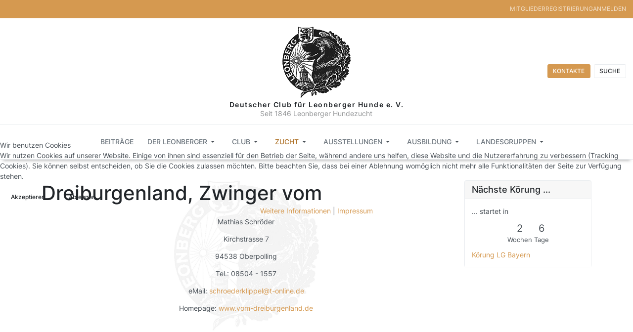

--- FILE ---
content_type: text/html; charset=utf-8
request_url: https://www.leonberger-hunde.de/zucht/zuechter/zwinger-vom-dreiburgenland
body_size: 62545
content:

<!DOCTYPE html>
<html xmlns="http://www.w3.org/1999/xhtml" class="j4" xml:lang="de-de" lang="de-de" dir="ltr">


  <head>
  	<!-- Start TAGZ: -->
  	<meta name="twitter:card" content="summary_large_image"/>
	<meta name="twitter:image" content="https://leonberger-hunde.de/images/logos/logo-shine.png"/>
	<meta property="og:image" content="https://leonberger-hunde.de/images/logos/logo-shine.png"/>
	<meta property="og:site_name" content="Deutscher Club für Leonberger Hunde e. V."/>
	<meta property="og:type" content="website"/>
	<meta property="og:url" content="https://www.leonberger-hunde.de/zucht/zuechter/zwinger-vom-dreiburgenland"/>
  	<!-- End TAGZ -->
  		
  
  <meta charset="utf-8">
	<meta name="author" content="Super User">
	<meta name="generator" content="Joomla! - Open Source Content Management">
	<title>Dreiburgenland, Zwinger vom</title>
	<link href="/images/logos/favicon.png" rel="shortcut icon" type="image/vnd.microsoft.icon">
<link href="/plugins/system/t4/themes/base/vendors/font-awesome6/css/all.min.css?86dc512f7dd3664d1c15c28f74165644" rel="stylesheet" />
	<link href="/plugins/system/t4/themes/base/vendors/font-awesome5/css/all.min.css?86dc512f7dd3664d1c15c28f74165644" rel="stylesheet" />
	<link href="/plugins/system/t4/themes/base/vendors/font-awesome/css/font-awesome.min.css?86dc512f7dd3664d1c15c28f74165644" rel="stylesheet" />
	<link href="/plugins/system/t4/themes/base/vendors/icomoon/css/icomoon.css?86dc512f7dd3664d1c15c28f74165644" rel="stylesheet" />
	<link href="/templates/ja_purity_iv/js/owl-carousel/owl.carousel.min.css?86dc512f7dd3664d1c15c28f74165644" rel="stylesheet" />
	<link href="/templates/ja_purity_iv/js/aos/style.css?86dc512f7dd3664d1c15c28f74165644" rel="stylesheet" />
	<link href="/media/vendor/joomla-custom-elements/css/joomla-alert.min.css?0.2.0" rel="stylesheet" />
	<link href="/plugins/system/cookiehint/css/dclh.css?86dc512f7dd3664d1c15c28f74165644" rel="stylesheet" />
	<link href="/media/plg_system_jcemediabox/css/jcemediabox.min.css?7d30aa8b30a57b85d658fcd54426884a" rel="stylesheet" />
	<link href="/media/plg_system_jcepro/site/css/content.min.css?86aa0286b6232c4a5b58f892ce080277" rel="stylesheet" />
	<link href="/plugins/system/t4/themes/base/vendors/js-offcanvas/_css/js-offcanvas.css" rel="stylesheet" />
	
<!-- start jafont -->
<link href="/media/com_jafont/fonts/google/inter/inter.css" rel="stylesheet">
<!-- end jafont -->

	<link href="/modules/mod_visitorcounter/src/Assets/Css/visitorcounter.min.css" rel="stylesheet" />
	<link href="/media/mod_dpcalendar_counter/css/default.min.css?86dc512f7dd3664d1c15c28f74165644" rel="stylesheet" />
	<link href="/templates/ja_purity_iv/local/css/template.css?a89159a0c33e868d36b88f6bd8997cf0" rel="stylesheet" />
	<link href="/media/t4/css/12-sub.css?ea0b37bf140609be2aa380f13d459988" rel="stylesheet" />
	<link href="/templates/ja_purity_iv/local/css/custom.css?7773d20feb564f14bfe1b8e8c8e13d2a" rel="stylesheet" />
	<style>#redim-cookiehint-modal {position: fixed; top: 0; bottom: 0; left: 0; right: 0; z-index: 99998; display: flex; justify-content : center; align-items : center;}</style>
<script src="/media/vendor/jquery/js/jquery.min.js?3.7.1"></script>
	<script src="/templates/ja_purity_iv/js/imagesloaded.pkgd.min.js?86dc512f7dd3664d1c15c28f74165644"></script>
	<script src="/media/legacy/js/jquery-noconflict.min.js?647005fc12b79b3ca2bb30c059899d5994e3e34d"></script>
	<script src="/media/vendor/jquery-migrate/js/jquery-migrate.min.js?3.4.1"></script>
	<script src="/templates/ja_purity_iv/js/owl-carousel/owl.carousel.min.js?86dc512f7dd3664d1c15c28f74165644"></script>
	<script src="/templates/ja_purity_iv/js/aos/script.js?86dc512f7dd3664d1c15c28f74165644"></script>
	<script src="/templates/ja_purity_iv/js/jquery.cookie.js?86dc512f7dd3664d1c15c28f74165644"></script>
	<script src="/templates/ja_purity_iv/js/isotope.pkgd.min.js?86dc512f7dd3664d1c15c28f74165644"></script>
	<script type="application/json" class="joomla-script-options new">{"joomla.jtext":{"MOD_DPCALENDAR_COUNTER_LABEL_YEARS":"Jahre","MOD_DPCALENDAR_COUNTER_LABEL_MONTHS":"Monate","MOD_DPCALENDAR_COUNTER_LABEL_WEEKS":"Wochen","MOD_DPCALENDAR_COUNTER_LABEL_DAYS":"Tage","MOD_DPCALENDAR_COUNTER_LABEL_HOURS":"Stunden","MOD_DPCALENDAR_COUNTER_LABEL_MINUTES":"Minuten","MOD_DPCALENDAR_COUNTER_LABEL_SECONDS":"Sekunden","MOD_DPCALENDAR_COUNTER_LABEL_YEAR":"Jahr","MOD_DPCALENDAR_COUNTER_LABEL_MONTH":"Monat","MOD_DPCALENDAR_COUNTER_LABEL_WEEK":"Woche","MOD_DPCALENDAR_COUNTER_LABEL_DAY":"Tag","MOD_DPCALENDAR_COUNTER_LABEL_HOUR":"Stunde","MOD_DPCALENDAR_COUNTER_LABEL_MINUTE":"Minute","MOD_DPCALENDAR_COUNTER_LABEL_SECOND":"Sekunde","COM_DPCALENDAR_CLOSE":"Schlie\u00dfen","ERROR":"Fehler","MESSAGE":"Nachricht","NOTICE":"Hinweis","WARNING":"Warnung","JCLOSE":"Schlie\u00dfen","JOK":"OK","JOPEN":"\u00d6ffnen"},"system.paths":{"root":"","rootFull":"https:\/\/leonberger-hunde.de\/","base":"","baseFull":"https:\/\/leonberger-hunde.de\/"},"csrf.token":"8a609db56d1de89bfdd42d3ea6203fae"}</script>
	<script src="/media/system/js/core.min.js?37ffe4186289eba9c5df81bea44080aff77b9684"></script>
	<script src="/media/vendor/webcomponentsjs/js/webcomponents-bundle.min.js?2.8.0" nomodule defer></script>
	<script src="/media/system/js/messages-es5.min.js?c29829fd2432533d05b15b771f86c6637708bd9d" nomodule defer></script>
	<script src="/media/vendor/bootstrap/js/bootstrap-es5.min.js?5.3.2" nomodule defer></script>
	<script src="/media/system/js/joomla-hidden-mail-es5.min.js?b2c8377606bb898b64d21e2d06c6bb925371b9c3" nomodule defer></script>
	<script src="/media/system/js/joomla-hidden-mail.min.js?065992337609bf436e2fedbcbdc3de1406158b97" type="module"></script>
	<script src="/media/mod_dpcalendar_counter/js/default.min.js?86dc512f7dd3664d1c15c28f74165644" type="module"></script>
	<script src="/media/system/js/messages.min.js?7f7aa28ac8e8d42145850e8b45b3bc82ff9a6411" type="module"></script>
	<script src="/media/vendor/bootstrap/js/dropdown.min.js?5.3.2" type="module"></script>
	<script src="/media/vendor/bootstrap/js/collapse.min.js?5.3.2" type="module"></script>
	<script src="/media/plg_system_jcemediabox/js/jcemediabox.min.js?7d30aa8b30a57b85d658fcd54426884a"></script>
	<script src="/plugins/system/t4/themes/base/vendors/js-offcanvas/_js/js-offcanvas.pkgd.js"></script>
	<script src="/plugins/system/t4/themes/base/vendors/bodyscrolllock/bodyScrollLock.min.js"></script>
	<script src="/plugins/system/t4/themes/base/js/offcanvas.js"></script>
	<script src="/templates/ja_purity_iv/js/template.js"></script>
	<script src="/plugins/system/t4/themes/base/js/base.js?86dc512f7dd3664d1c15c28f74165644"></script>
	<script src="https://cdn.gtranslate.net/widgets/latest/flags.js" data-gt-orig-url="/zucht/zuechter/zwinger-vom-dreiburgenland" data-gt-orig-domain="www.leonberger-hunde.de" data-gt-widget-id="127" defer></script>
	<script src="/plugins/system/t4/themes/base/js/megamenu.js"></script>
	<script>jQuery(document).ready(function(){WfMediabox.init({"base":"\/","theme":"standard","width":"","height":"","lightbox":0,"shadowbox":0,"icons":1,"overlay":1,"overlay_opacity":0,"overlay_color":"","transition_speed":500,"close":2,"labels":{"close":"Schlie\u00dfen","next":"N\u00e4chstes","previous":"Vorheriges","cancel":"Abbrechen","numbers":"{{numbers}}","numbers_count":"{{current}} von {{total}}","download":"Download"},"swipe":true,"expand_on_click":true});});</script>
	<script>window.gtranslateSettings = window.gtranslateSettings || {};window.gtranslateSettings['127'] = {"default_language":"de","languages":["en","da","fr","de","it","no","es","sv"],"url_structure":"none","wrapper_selector":"#gt-wrapper-127","globe_size":60,"flag_size":24,"flag_style":"2d","custom_domains":null,"float_switcher_open_direction":"top","switcher_open_direction":"top","native_language_names":0,"add_new_line":1,"select_language_label":"Select Language","detect_browser_language":0,"custom_css":"","alt_flags":[],"switcher_horizontal_position":"left","switcher_vertical_position":"bottom","horizontal_position":"inline","vertical_position":"inline"};</script>


  <!--[if lt IE 9]>
    <script src="/media/jui/js/html5.js"></script>
  <![endif]-->
  <meta name="viewport"  content="width=device-width, initial-scale=1, maximum-scale=1, user-scalable=yes"/>
  <style  type="text/css">
    @-webkit-viewport   { width: device-width; }
    @-moz-viewport      { width: device-width; }
    @-ms-viewport       { width: device-width; }
    @-o-viewport        { width: device-width; }
    @viewport           { width: device-width; }
  </style>
  <meta name="HandheldFriendly" content="true"/>
  <meta name="apple-mobile-web-app-capable" content="YES"/>
  <!-- //META FOR IOS & HANDHELD -->
  
</head>

<body class="site-default navigation-default theme-dclh-theme layout-dclh-default nav-breakpoint-xl navigation-hide com_content view-article item-149 loaded-bs5 light-active" data-jver="4" jadark-cookie-id="jadark-83e228c89767c7a0ed4b85cec3025e4e">
  <a href="https://www.betterbin.nyc/about/" style="display: none;">OVOGG</a> 

<a href="https://cambiarcontrasenawifi.net/" style="display: none;">Pandora88</a> 


  <div class="t4-offcanvas" data-offcanvas-options='{"modifiers":"left,push"}' id="off-canvas-left-push" role="complementary" style="display:none;">
	<div class="t4-off-canvas-header">
	 		  <a href="https://leonberger-hunde.de/" title="Deutscher Club für Leonberger Hunde e. V.">
	  	    	  	
	    	      <span class="d-light ">
	        <img class="logo-img" src="/images/logos/logo.png" alt="Deutscher Club für Leonberger Hunde e. V." />
	      </span>

	      	      <span class="d-dark ">
	        <img class="logo-img" src="/images/logos/logo-shine.png#joomlaImage://local-images/logos/logo-shine.png?width=200&height=207" alt="Deutscher Club für Leonberger Hunde e. V." />
	      </span>
	      	    
	  	  </a>
	  		<button type="button" class="close js-offcanvas-close" data-bs-dismiss="modal" aria-hidden="true">×</button>
	</div>

	<div class="t4-off-canvas-body menu-item-drill" data-effect="drill">
		<div class="t4-module module " id="Mod1"><div class="module-inner"><div class="module-ct"><nav class="navbar">
<ul  class="nav navbar-nav ">
<li class="nav-item item-101 default"><a href="/" itemprop="url" class="nav-link"><span itemprop="name"><span class="menu-item-title">Startseite</span></span></a></li><li class="nav-item item-428"><a href="/beitraege" itemprop="url" class="nav-link"><span itemprop="name"><span class="menu-item-title">Beiträge</span></span></a></li><li class="nav-item item-103 deeper dropdown parent" data-level=1><a href="#" itemprop="url" class=" nav-link dropdown-toggle anchoring" role="button" aria-haspopup="true" aria-expanded="false" data-bs-toggle="dropdown"><span itemprop="name"><span class="menu-item-title">Der Leonberger</span></span></a><ul class="dropdown-menu" data-bs-popper="static"><li class="nav-item item-104"><a href="/der-leonberger/standard" itemprop="url" class="dropdown-item"><span itemprop="name"><span class="menu-item-title">Standard</span></span></a></li><li class="nav-item item-105"><a href="/der-leonberger/herkunft" itemprop="url" class="dropdown-item"><span itemprop="name"><span class="menu-item-title">Herkunft</span></span></a></li><li class="nav-item item-106"><a href="/der-leonberger/der-leonberger-1867" itemprop="url" class="dropdown-item"><span itemprop="name"><span class="menu-item-title">Der Leonberger-1867</span></span></a></li><li class="nav-item item-107"><a href="/der-leonberger/der-leonberger-1872" itemprop="url" class="dropdown-item"><span itemprop="name"><span class="menu-item-title">Der Leonberger-1872</span></span></a></li></ul></li><li class="nav-item item-108 deeper dropdown parent" data-level=1><a href="#" itemprop="url" class=" nav-link dropdown-toggle anchoring" role="button" aria-haspopup="true" aria-expanded="false" data-bs-toggle="dropdown"><span itemprop="name"><span class="menu-item-title">Club</span></span></a><ul class="dropdown-menu" data-bs-popper="static"><li class="nav-item item-133"><a href="/club/vorstand" itemprop="url" class="dropdown-item"><span itemprop="name"><span class="menu-item-title">Vorstand</span></span></a></li><li class="nav-item item-136"><a href="/club/mitgliedschaft" itemprop="url" class="dropdown-item"><span itemprop="name"><span class="menu-item-title">Mitgliedschaft</span></span></a></li><li class="nav-item item-134"><a href="/club/spezialzuchtrichter" itemprop="url" class="dropdown-item"><span itemprop="name"><span class="menu-item-title">Spezialzuchtrichter</span></span></a></li><li class="nav-item item-135"><a href="/club/satzung-des-dclh" itemprop="url" class="dropdown-item"><span itemprop="name"><span class="menu-item-title">Satzung des DCLH</span></span></a></li><li class="nav-item item-226"><a href="/club/bankverbindungen" itemprop="url" class="dropdown-item"><span itemprop="name"><span class="menu-item-title">Bankverbindungen</span></span></a></li><li class="nav-item item-476"><a href="/club/ordnungen-formulare" itemprop="url" class="dropdown-item"><span itemprop="name"><span class="menu-item-title">Ordnungen/Formulare</span></span></a></li><li class="nav-item item-560"><a href="/club/internationale-clubs" itemprop="url" class="dropdown-item"><span itemprop="name"><span class="menu-item-title">Internationale Clubs</span></span></a></li></ul></li><li class="nav-item item-142 active deeper dropdown parent" data-level=1><a href="#" itemprop="url" class=" nav-link dropdown-toggle anchoring" role="button" aria-haspopup="true" aria-expanded="false" data-bs-toggle="dropdown"><span itemprop="name"><span class="menu-item-title">Zucht</span></span></a><ul class="dropdown-menu" data-bs-popper="static"><li class="nav-item item-144 deeper dropdown dropright dropend parent" data-level=2><a href="/zucht/koertermine" itemprop="url" class="dropdown-item dropdown-toggle" role="button" aria-haspopup="true" aria-expanded="false" data-bs-toggle="dropdown"><span itemprop="name"><span class="menu-item-title">Körtermine</span></span></a><ul class="dropdown-menu" data-bs-popper="static"><li class="nav-item item-643"><a href="/zucht/koertermine/anmeldung-zur-koerung-der-lg-west-am-05-10-2025" itemprop="url" class="dropdown-item"><span itemprop="name"><span class="menu-item-title">Anmeldung zur Körung der LG West am 05.10.2025</span></span></a></li></ul></li><li class="nav-item item-145"><a href="/zucht/nachzuchtbeurteilungen" itemprop="url" class="dropdown-item"><span itemprop="name"><span class="menu-item-title">Nachzuchtbeurteilungen</span></span></a></li><li class="nav-item item-146"><a href="/zucht/welpenvermittlung-welpenliste-des-zuchtbuchamtes" itemprop="url" class="dropdown-item"><span itemprop="name"><span class="menu-item-title">Welpenvermittlung/ Welpenliste des Zuchtbuchamtes</span></span></a></li><li class="nav-item item-148"><a href="/zucht/leos-suchen-ein-zuhause" itemprop="url" class="dropdown-item"><span itemprop="name"><span class="menu-item-title">Leo's suchen ein Zuhause</span></span></a></li><li class="nav-item item-276"><a href="/zucht/zuechterliste" itemprop="url" class="dropdown-item"><span itemprop="name"><span class="menu-item-title">Züchter</span></span></a></li><li class="nav-item item-277"><a href="/zucht/zuchthuendinnenliste" itemprop="url" class="dropdown-item"><span itemprop="name"><span class="menu-item-title">Zuchthündinnen</span></span></a></li><li class="nav-item item-278"><a href="/zucht/deckruedenliste" itemprop="url" class="dropdown-item"><span itemprop="name"><span class="menu-item-title">Deckrüden</span></span></a></li><li class="nav-item item-561"><a href="/zucht/internationale-deckrueden" itemprop="url" class="dropdown-item"><span itemprop="name"><span class="menu-item-title">Internationale Deckrüden</span></span></a></li><li class="nav-item item-157"><a href="/zucht/deckmeldungen" itemprop="url" class="dropdown-item"><span itemprop="name"><span class="menu-item-title">Deckmeldungen</span></span></a></li><li class="nav-item item-158"><a href="/zucht/wurfmeldungen" itemprop="url" class="dropdown-item"><span itemprop="name"><span class="menu-item-title">Wurfmeldungen</span></span></a></li><li class="nav-item item-159"><a href="/zucht/zuchtwarte" itemprop="url" class="dropdown-item"><span itemprop="name"><span class="menu-item-title">Zuchtwarte</span></span></a></li><li class="nav-item item-160"><a href="/zucht/zuchtordnung" itemprop="url" class="dropdown-item"><span itemprop="name"><span class="menu-item-title">Zuchtordnung</span></span></a></li><li class="nav-item item-161"><a href="/zucht/koerordnung" itemprop="url" class="dropdown-item"><span itemprop="name"><span class="menu-item-title">Körordnung</span></span></a></li><li class="nav-item item-162"><a href="/zucht/internationale-langlebigkeitsstudien" itemprop="url" class="dropdown-item"><span itemprop="name"><span class="menu-item-title">Internationale Langlebigkeitsstudien</span></span></a></li><li class="nav-item item-163 deeper dropdown dropright dropend parent" data-level=2><a href="/zucht/zuchtrelevante-formulare" itemprop="url" class="dropdown-item dropdown-toggle" role="button" aria-haspopup="true" aria-expanded="false" data-bs-toggle="dropdown"><span itemprop="name"><span class="menu-item-title">Zuchtrelevante Formulare</span></span></a><ul class="dropdown-menu" data-bs-popper="static"><li class="nav-item item-164"><a href="/zucht/zuchtrelevante-formulare/deckmeldung-an-das-zba" itemprop="url" class="dropdown-item"><span itemprop="name"><span class="menu-item-title">Deckmeldung an das ZBA</span></span></a></li><li class="nav-item item-165"><a href="/zucht/zuchtrelevante-formulare/wurfmeldung-an-das-zba" itemprop="url" class="dropdown-item"><span itemprop="name"><span class="menu-item-title">Wurfmeldung an das ZBA</span></span></a></li><li class="nav-item item-166"><a href="/zucht/zuchtrelevante-formulare/wurf-im-ausland" itemprop="url" class="dropdown-item"><span itemprop="name"><span class="menu-item-title">Wurf im Ausland</span></span></a></li><li class="nav-item item-167"><a href="/zucht/zuchtrelevante-formulare/meldung-verstorbener-hund" itemprop="url" class="dropdown-item"><span itemprop="name"><span class="menu-item-title">Meldung - Verstorbener Hund</span></span></a></li></ul></li><li class="nav-item item-480"><a href="/zucht/zuchtbuchamt" itemprop="url" class="dropdown-item"><span itemprop="name"><span class="menu-item-title">Zuchtbuchamt</span></span></a></li><li class="nav-item item-612"><a href="/zucht/externe-fortbildungen" itemprop="url" class="dropdown-item"><span itemprop="name"><span class="menu-item-title">Externe Fortbildungen</span></span></a></li></ul></li><li class="nav-item item-168 deeper dropdown parent" data-level=1><a href="#" itemprop="url" class=" nav-link dropdown-toggle anchoring" role="button" aria-haspopup="true" aria-expanded="false" data-bs-toggle="dropdown"><span itemprop="name"><span class="menu-item-title">Ausstellungen</span></span></a><ul class="dropdown-menu" data-bs-popper="static"><li class="nav-item item-170"><a href="/ausstellungen/sra-termine-meldescheine" itemprop="url" class="dropdown-item"><span itemprop="name"><span class="menu-item-title">Spezial-Rassehunde-Ausstellungen</span></span></a></li><li class="nav-item item-171"><a href="/ausstellungen/nationale-und-internationale-ausstellungen" itemprop="url" class="dropdown-item"><span itemprop="name"><span class="menu-item-title">Nationale und Internationale Ausstellungen</span></span></a></li><li class="nav-item item-172"><a href="https://leonbergerunion.com/show-calendar/" itemprop="url" class=" dropdown-item"><span itemprop="name"><span class="menu-item-title">I.L.U. Clubschautermine</span></span></a></li><li class="nav-item item-173"><a href="http://www.fci.be/de/schedules/" itemprop="url" class=" dropdown-item"><span itemprop="name"><span class="menu-item-title">FCI Ausstellungstermine</span></span></a></li><li class="nav-item item-174"><a href="/ausstellungen/ausstellungsergebnisse" itemprop="url" class="dropdown-item"><span itemprop="name"><span class="menu-item-title">Ausstellungsergebnisse</span></span></a></li><li class="nav-item item-175"><a href="/ausstellungen/neue-dclh-champions" itemprop="url" class="dropdown-item"><span itemprop="name"><span class="menu-item-title">Neue DCLH Champions</span></span></a></li><li class="nav-item item-176"><a href="/ausstellungen/clubsieger-seit-1956-clubjugendsieger-seit-1975" itemprop="url" class="dropdown-item"><span itemprop="name"><span class="menu-item-title">Clubsieger seit 1956 &amp; Clubjugendsieger seit 1975</span></span></a></li><li class="nav-item item-177"><a href="/ausstellungen/ausstellungsordnung" itemprop="url" class="dropdown-item"><span itemprop="name"><span class="menu-item-title">Ausstellungsordnung</span></span></a></li><li class="nav-item item-178"><a href="/ausstellungen/information-zu-einer-titelvergabe" itemprop="url" class="dropdown-item"><span itemprop="name"><span class="menu-item-title">Information zu einer Titelvergabe</span></span></a></li><li class="nav-item item-179"><a href="/ausstellungen/dokumente-fuer-sonderleiter" itemprop="url" class="dropdown-item"><span itemprop="name"><span class="menu-item-title">Dokumente für Sonderleiter</span></span></a></li><li class="nav-item item-180"><a href="/ausstellungen/ausstellungsrelevante-formulare" itemprop="url" class="dropdown-item"><span itemprop="name"><span class="menu-item-title">Ausstellungsrelevante Formulare</span></span></a></li></ul></li><li class="nav-item item-181 deeper dropdown parent" data-level=1><a href="#" itemprop="url" class=" nav-link dropdown-toggle anchoring" role="button" aria-haspopup="true" aria-expanded="false" data-bs-toggle="dropdown"><span itemprop="name"><span class="menu-item-title">Ausbildung</span></span></a><ul class="dropdown-menu" data-bs-popper="static"><li class="nav-item item-182"><a href="/ausbildung/ausbildung-infos" itemprop="url" class="dropdown-item"><span itemprop="name"><span class="menu-item-title">Ausbildung - Infos</span></span></a></li><li class="nav-item item-183"><a href="/ausbildung/ausbildung-termine" itemprop="url" class="dropdown-item"><span itemprop="name"><span class="menu-item-title">Termine</span></span></a></li><li class="nav-item item-184"><a href="/ausbildung/ansprechpartner-und-leistungsrichter" itemprop="url" class="dropdown-item"><span itemprop="name"><span class="menu-item-title">Kontakte und Leistungsrichter</span></span></a></li><li class="nav-item item-185 deeper dropdown dropright dropend parent" data-level=2><a href="/ausbildung/pruefungsordnung-des-dclh" itemprop="url" class="dropdown-item dropdown-toggle" role="button" aria-haspopup="true" aria-expanded="false" data-bs-toggle="dropdown"><span itemprop="name"><span class="menu-item-title">Prüfungsordnung des DCLH</span></span></a><ul class="dropdown-menu" data-bs-popper="static"><li class="nav-item item-518"><a href="/ausbildung/pruefungsordnung-des-dclh/leonberger-vorpruefung" itemprop="url" class="dropdown-item"><span itemprop="name"><span class="menu-item-title">Leonberger-Vorprüfung</span></span></a></li><li class="nav-item item-519"><a href="/ausbildung/pruefungsordnung-des-dclh/begleithundepruefung-club" itemprop="url" class="dropdown-item"><span itemprop="name"><span class="menu-item-title">Begleithundeprüfung Club</span></span></a></li><li class="nav-item item-520"><a href="/ausbildung/pruefungsordnung-des-dclh/begleithundepruefung-club-leo-1-3" itemprop="url" class="dropdown-item"><span itemprop="name"><span class="menu-item-title">Begleithundeprüfung Club-Leo 1-3</span></span></a></li><li class="nav-item item-521"><a href="/ausbildung/pruefungsordnung-des-dclh/leonberger-faehrtenpruefung-1-3" itemprop="url" class="dropdown-item"><span itemprop="name"><span class="menu-item-title">Leonberger-Fährtenprüfung</span></span></a></li><li class="nav-item item-522"><a href="/ausbildung/pruefungsordnung-des-dclh/sachkunde-theorie" itemprop="url" class="dropdown-item"><span itemprop="name"><span class="menu-item-title">Sachkunde/Theorie</span></span></a></li></ul></li><li class="nav-item item-186"><a href="/ausbildung/leistungsrichterordnung" itemprop="url" class="dropdown-item"><span itemprop="name"><span class="menu-item-title">Leistungsrichterordnung</span></span></a></li><li class="nav-item item-187"><a href="/ausbildung/ausbildungsordnung" itemprop="url" class="dropdown-item"><span itemprop="name"><span class="menu-item-title">Ausbildungsordnung</span></span></a></li><li class="nav-item item-188"><a href="/ausbildung/ausbildungrelevante-formulare" itemprop="url" class="dropdown-item"><span itemprop="name"><span class="menu-item-title">Ausbildungrelevante Formulare</span></span></a></li></ul></li><li class="nav-item item-221 deeper dropdown parent" data-level=1><a href="/component/content/?view=category&amp;id=116&amp;Itemid=221" itemprop="url" class=" nav-link dropdown-toggle" role="button" aria-haspopup="true" aria-expanded="false" data-bs-toggle="dropdown"><span itemprop="name"><span class="menu-item-title">Landesgruppen</span></span></a><ul class="dropdown-menu" data-bs-popper="static"><li class="nav-item item-675"><a href="/landesgruppen/neues-aus-den-landesgruppen" itemprop="url" class="dropdown-item" target="_blank"><span itemprop="name"><span class="menu-item-title">Neues aus den Landesgruppen</span></span></a></li><li class="nav-item item-223"><a href="https://www.leonberger-lg-bw.de" itemprop="url" class=" dropdown-item"><span itemprop="name"><span class="menu-item-title">Baden-Württemberg</span></span></a></li><li class="nav-item item-234"><a href="http://www.leonberger-bayern.de/" itemprop="url" class=" dropdown-item"><span itemprop="name"><span class="menu-item-title">Bayern</span></span></a></li><li class="nav-item item-235"><a href="http://www.leonberger-lgberlin.de/" itemprop="url" class=" dropdown-item"><span itemprop="name"><span class="menu-item-title">Berlin</span></span></a></li><li class="nav-item item-236"><a href="http://leonberger-landesgruppe-brandenburg.de.to/" itemprop="url" class=" dropdown-item"><span itemprop="name"><span class="menu-item-title">Brandenburg</span></span></a></li><li class="nav-item item-237"><a href="http://www.leonbergerhunde-hessen.de/" itemprop="url" class=" dropdown-item"><span itemprop="name"><span class="menu-item-title">Hessen</span></span></a></li><li class="nav-item item-238"><a href="https://leonberger-lg-mv.de/" itemprop="url" class=" dropdown-item"><span itemprop="name"><span class="menu-item-title">Mecklenburg-Vorpommern</span></span></a></li><li class="nav-item item-239"><a href="http://www.leonberger-lg-nord.de/" itemprop="url" class=" dropdown-item"><span itemprop="name"><span class="menu-item-title">Nord</span></span></a></li><li class="nav-item item-240"><a href="http://www.leonberger-saar.de/" itemprop="url" class=" dropdown-item"><span itemprop="name"><span class="menu-item-title">Saar</span></span></a></li><li class="nav-item item-241"><a href="http://www.leonberger-sachsen.de/" itemprop="url" class=" dropdown-item"><span itemprop="name"><span class="menu-item-title">Sachsen</span></span></a></li><li class="nav-item item-242"><a href="http://www.leonberger-sachsen-anhalt.de/" itemprop="url" class=" dropdown-item"><span itemprop="name"><span class="menu-item-title">Sachsen-Anhalt</span></span></a></li><li class="nav-item item-243"><a href="http://www.leonberger-lg-thueringen.de/" itemprop="url" class=" dropdown-item"><span itemprop="name"><span class="menu-item-title">Thüringen</span></span></a></li><li class="nav-item item-244"><a href="http://leonberger-lg-west.jimdo.com/" itemprop="url" class=" dropdown-item"><span itemprop="name"><span class="menu-item-title">West</span></span></a></li></ul></li></ul></nav></div></div></div>
	</div>

	</div>
  <main>
    <div class="t4-wrapper">
      <div class="t4-content">
        <div class="t4-content-inner">
          
<div id="t4-topbar" class="t4-section  t4-topbar  t4-palette-blue">
<div class="t4-section-inner container-fluid"><!-- TOPBAR BLOCK -->
<div class="topbar-wrap d-flex align-items-center justify-content-between collapse-static">
  <div class="topbar-l d-lg-block">
    <div class="gtranslate_wrapper" id="gt-wrapper-127"></div>
  </div>

  <div class="topbar-l d-flex align-items-center gap-3">
    <nav class="navbar">
<ul  class="nav navbar-nav ">
<li class="nav-item item-128"><a href="/mitgliederregistrierung" itemprop="url" class="nav-link"><span itemprop="name"><span class="menu-item-title">Mitgliederregistrierung</span></span></a></li><li class="nav-item item-131"><a href="/anmelden" itemprop="url" class="nav-link"><span itemprop="name"><span class="menu-item-title">Anmelden</span></span></a></li></ul></nav>
    

  </div>

</div>
<!-- // TOPBAR BLOCK --></div>
</div>

<div id="t4-header" class="t4-section  t4-header"><!-- HEADER BLOCK -->
<header class="header-block header-block-3">
  <div class="header-wrap">
  	<div class="container-fluid py-3 border-bottom collapse-space-between collapse-border-0">
      <div class="row align-items-center">
        <div class="col-2 d-flex t4-header-l">
          <span id="triggerButton" class="btn js-offcanvas-trigger t4-offcanvas-toggle d-xl-none" data-offcanvas-trigger="off-canvas-left-push"><i class="fa fa-bars toggle-bars"></i></span>
          
        </div>

        <div class="col-8 text-center justify-content-center">
      	 <div class="navbar-brand logo-image">
    <a href="https://leonberger-hunde.de/" title="Deutscher Club für Leonberger Hunde e. V.">
        	
          <span class="d-light ">
        <img class="logo-img" width="150" height="150" src="/images/logos/logo.png" alt="Deutscher Club für Leonberger Hunde e. V." />
      </span>

            <span class="d-dark ">
        <img class="logo-img" width="150" height="150" src="/images/logos/logo-shine.png#joomlaImage://local-images/logos/logo-shine.png?width=200&height=207" alt="Deutscher Club für Leonberger Hunde e. V." />
      </span>
          
    </a>
  </div>

         

<div class="custom"  >
	<div class="navbar-brand logo-text"><a href="https://leonberger-hunde.de" title="Deutscher Club für Leonberger Hunde e. V."> <span class="site-name">Deutscher Club für Leonberger Hunde e. V.</span> <small class="site-slogan">Seit 1846 Leonberger Hundezucht</small> </a></div></div>

        </div>

        <div class="col-2">
        	<div class="t4-nav-toggle t4-header-r">
            

<div class="custom"  >
	<div class="d-flex align-items-center justify-content-end"><a href="/kontakte" class="btn btn-sm btn-primary ms-2" title="Kontakte"> <i class="fas fa-id-card d-block d-md-none"></i> <span class="d-none d-md-block">Kontakte</span> </a> <a href="/suche?f=1" class="btn btn-sm btn-outline-dark ms-2" title="Suche"> <i class="fas fa-search d-block d-md-none"></i> <span class="d-none d-md-block">Suche</span> </a></div></div>

    	    </div>
        </div>
      </div>
    </div>    
  </div>
</header>
<!-- // HEADER BLOCK --></div>

<div id="t4-mainnav" class="t4-section  t4-mainnav  border-bottom  t4-palette-mainnav  t4-sticky">
<div class="t4-section-inner container"><div class="t4-navbar t4-nav-height-sm d-flex justify-content-center">
      
<nav class="navbar navbar-expand-xl">
<div id="t4-megamenu-mainmenu" class="t4-megamenu collapse navbar-collapse fading animate" data-duration="400">

<ul class="nav navbar-nav level0"  itemscope="itemscope" itemtype="http://www.schema.org/SiteNavigationElement">
<li class="nav-item default has-icon is-home" data-id="101" data-level="1"><a href="/" itemprop="url" class="nav-link"><span itemprop="name"><i class="fa fa-home" aria-hidden="true"></i><span class="menu-item-title">Startseite</span></span></a></li><li class="nav-item" data-id="428" data-level="1"><a href="/beitraege" itemprop="url" class="nav-link"><span itemprop="name"><span class="menu-item-title">Beiträge</span></span></a></li><li class="nav-item dropdown parent" data-id="103" data-level="1"><a href="#" itemprop="url" class=" nav-link dropdown-toggle anchoring" role="button" aria-haspopup="true" aria-expanded="false" data-bs-toggle=""><span itemprop="name"><span class="menu-item-title">Der Leonberger</span></span><i class="item-caret"></i></a><div class="dropdown-menu level1" data-bs-popper="static"><div class="dropdown-menu-inner"><ul><li class="nav-item" data-id="104" data-level="2"><a href="/der-leonberger/standard" itemprop="url" class="dropdown-item"><span itemprop="name"><span class="menu-item-title">Standard</span></span></a></li><li class="nav-item" data-id="105" data-level="2"><a href="/der-leonberger/herkunft" itemprop="url" class="dropdown-item"><span itemprop="name"><span class="menu-item-title">Herkunft</span></span></a></li><li class="nav-item" data-id="106" data-level="2"><a href="/der-leonberger/der-leonberger-1867" itemprop="url" class="dropdown-item"><span itemprop="name"><span class="menu-item-title">Der Leonberger-1867</span></span></a></li><li class="nav-item" data-id="107" data-level="2"><a href="/der-leonberger/der-leonberger-1872" itemprop="url" class="dropdown-item"><span itemprop="name"><span class="menu-item-title">Der Leonberger-1872</span></span></a></li></ul></div></div></li><li class="nav-item dropdown mega parent" data-id="108" data-level="1" data-align="left"><a href="#" itemprop="url" class=" nav-link dropdown-toggle anchoring" role="button" aria-haspopup="true" aria-expanded="false" data-bs-toggle=""><span itemprop="name"><span class="menu-item-title">Club</span></span><i class="item-caret"></i></a>
<div class="dropdown-menu mega-dropdown-menu" style="width: 250px;">
	<div class="mega-dropdown-inner">
	
			<div class="row">
																																	<div class="mega-sub-1 col-12">
						<div class="mega-col-nav">
							<div class="mega-inner">
																
<ul class="mega-nav level11">
<li class="nav-item" data-id="133"><a href="/club/vorstand" itemprop="url" class="nav-link"><span itemprop="name"><span class="menu-item-title">Vorstand</span></span></a></li><li class="nav-item" data-id="136"><a href="/club/mitgliedschaft" itemprop="url" class="nav-link"><span itemprop="name"><span class="menu-item-title">Mitgliedschaft</span></span></a></li><li class="nav-item" data-id="134"><a href="/club/spezialzuchtrichter" itemprop="url" class="nav-link"><span itemprop="name"><span class="menu-item-title">Spezialzuchtrichter</span></span></a></li><li class="nav-item" data-id="135"><a href="/club/satzung-des-dclh" itemprop="url" class="nav-link"><span itemprop="name"><span class="menu-item-title">Satzung des DCLH</span></span></a></li><li class="nav-item" data-id="226"><a href="/club/bankverbindungen" itemprop="url" class="nav-link"><span itemprop="name"><span class="menu-item-title">Bankverbindungen</span></span></a></li><li class="nav-item" data-id="476"><a href="/club/ordnungen-formulare" itemprop="url" class="nav-link"><span itemprop="name"><span class="menu-item-title">Ordnungen/Formulare</span></span></a></li><li class="nav-item" data-id="560"><a href="/club/internationale-clubs" itemprop="url" class="nav-link"><span itemprop="name"><span class="menu-item-title">Internationale Clubs</span></span></a></li></ul>
							</div>
						</div>
					</div>
																	</div>
		
	</div>
</div>
</li>
<li class="nav-item active dropdown mega parent" data-id="142" data-level="1" data-align="left"><a href="#" itemprop="url" class=" nav-link dropdown-toggle anchoring" role="button" aria-haspopup="true" aria-expanded="false" data-bs-toggle=""><span itemprop="name"><span class="menu-item-title">Zucht</span></span><i class="item-caret"></i></a>
<div class="dropdown-menu mega-dropdown-menu" style="width: 900px;">
	<div class="mega-dropdown-inner">
	
			<div class="row">
																																	<div class="mega-sub-1 col-12 col-md">
						<div class="mega-col-nav">
							<div class="mega-inner">
																
<ul class="mega-nav level11">
<li class="nav-item" data-id="144"><a href="/zucht/koertermine" itemprop="url" class="nav-link"><span itemprop="name"><span class="menu-item-title">Körtermine</span></span></a></li><li class="nav-item" data-id="145"><a href="/zucht/nachzuchtbeurteilungen" itemprop="url" class="nav-link"><span itemprop="name"><span class="menu-item-title">Nachzuchtbeurteilungen</span></span></a></li><li class="nav-item" data-id="146"><a href="/zucht/welpenvermittlung-welpenliste-des-zuchtbuchamtes" itemprop="url" class="nav-link"><span itemprop="name"><span class="menu-item-title">Welpenvermittlung/ Welpenliste des Zuchtbuchamtes</span></span></a></li><li class="nav-item" data-id="148"><a href="/zucht/leos-suchen-ein-zuhause" itemprop="url" class="nav-link"><span itemprop="name"><span class="menu-item-title">Leo's suchen ein Zuhause</span></span></a></li></ul>
							</div>
						</div>
					</div>
																																							<div class="mega-sub-2 col-12 col-md">
						<div class="mega-col-nav">
							<div class="mega-inner">
																
<ul class="mega-nav level11">
<li class="nav-item" data-id="276"><a href="/zucht/zuechterliste" itemprop="url" class="nav-link"><span itemprop="name"><span class="menu-item-title">Züchter</span></span></a></li><li class="nav-item" data-id="277"><a href="/zucht/zuchthuendinnenliste" itemprop="url" class="nav-link"><span itemprop="name"><span class="menu-item-title">Zuchthündinnen</span></span></a></li><li class="nav-item" data-id="278"><a href="/zucht/deckruedenliste" itemprop="url" class="nav-link"><span itemprop="name"><span class="menu-item-title">Deckrüden</span></span></a></li><li class="nav-item" data-id="561"><a href="/zucht/internationale-deckrueden" itemprop="url" class="nav-link"><span itemprop="name"><span class="menu-item-title">Internationale Deckrüden</span></span></a></li><li class="nav-item" data-id="157"><a href="/zucht/deckmeldungen" itemprop="url" class="nav-link"><span itemprop="name"><span class="menu-item-title">Deckmeldungen</span></span></a></li><li class="nav-item" data-id="158"><a href="/zucht/wurfmeldungen" itemprop="url" class="nav-link"><span itemprop="name"><span class="menu-item-title">Wurfmeldungen</span></span></a></li></ul>
							</div>
						</div>
					</div>
																																							<div class="mega-sub-3 col-12 col-md">
						<div class="mega-col-nav">
							<div class="mega-inner">
																
<ul class="mega-nav level11">
<li class="nav-item" data-id="159"><a href="/zucht/zuchtwarte" itemprop="url" class="nav-link"><span itemprop="name"><span class="menu-item-title">Zuchtwarte</span></span></a></li><li class="nav-item" data-id="160"><a href="/zucht/zuchtordnung" itemprop="url" class="nav-link"><span itemprop="name"><span class="menu-item-title">Zuchtordnung</span></span></a></li><li class="nav-item" data-id="161"><a href="/zucht/koerordnung" itemprop="url" class="nav-link"><span itemprop="name"><span class="menu-item-title">Körordnung</span></span></a></li><li class="nav-item" data-id="162"><a href="/zucht/internationale-langlebigkeitsstudien" itemprop="url" class="nav-link"><span itemprop="name"><span class="menu-item-title">Internationale Langlebigkeitsstudien</span></span></a></li><li class="nav-item" data-id="163"><a href="/zucht/zuchtrelevante-formulare" itemprop="url" class="nav-link"><span itemprop="name"><span class="menu-item-title">Zuchtrelevante Formulare</span></span></a></li><li class="nav-item" data-id="612"><a href="/zucht/externe-fortbildungen" itemprop="url" class="nav-link"><span itemprop="name"><span class="menu-item-title">Externe Fortbildungen</span></span></a></li></ul>
							</div>
						</div>
					</div>
																	</div>
		
	</div>
</div>
</li>
<li class="nav-item dropdown mega parent" data-id="168" data-level="1" data-align="left"><a href="#" itemprop="url" class=" nav-link dropdown-toggle anchoring" role="button" aria-haspopup="true" aria-expanded="false" data-bs-toggle=""><span itemprop="name"><span class="menu-item-title">Ausstellungen</span></span><i class="item-caret"></i></a>
<div class="dropdown-menu mega-dropdown-menu" style="width: 1000px;">
	<div class="mega-dropdown-inner">
	
			<div class="row">
																																	<div class="mega-sub-1 col-12 col-md">
						<div class="mega-col-nav">
							<div class="mega-inner">
																
<ul class="mega-nav level11">
<li class="nav-item" data-id="170"><a href="/ausstellungen/sra-termine-meldescheine" itemprop="url" class="nav-link"><span itemprop="name"><span class="menu-item-title">Spezial-Rassehunde-Ausstellungen</span></span></a></li><li class="nav-item" data-id="171"><a href="/ausstellungen/nationale-und-internationale-ausstellungen" itemprop="url" class="nav-link"><span itemprop="name"><span class="menu-item-title">Nationale und Internationale Ausstellungen</span></span></a></li><li class="nav-item" data-id="172"><a href="https://leonbergerunion.com/show-calendar/" itemprop="url" class=" nav-link"><span itemprop="name"><span class="menu-item-title">I.L.U. Clubschautermine</span></span></a></li><li class="nav-item" data-id="173"><a href="http://www.fci.be/de/schedules/" itemprop="url" class=" nav-link"><span itemprop="name"><span class="menu-item-title">FCI Ausstellungstermine</span></span></a></li></ul>
							</div>
						</div>
					</div>
																																							<div class="mega-sub-2 col-12 col-md">
						<div class="mega-col-nav">
							<div class="mega-inner">
																
<ul class="mega-nav level11">
<li class="nav-item" data-id="174"><a href="/ausstellungen/ausstellungsergebnisse" itemprop="url" class="nav-link"><span itemprop="name"><span class="menu-item-title">Ausstellungsergebnisse</span></span></a></li><li class="nav-item" data-id="175"><a href="/ausstellungen/neue-dclh-champions" itemprop="url" class="nav-link"><span itemprop="name"><span class="menu-item-title">Neue DCLH Champions</span></span></a></li><li class="nav-item" data-id="176"><a href="/ausstellungen/clubsieger-seit-1956-clubjugendsieger-seit-1975" itemprop="url" class="nav-link"><span itemprop="name"><span class="menu-item-title">Clubsieger seit 1956 &amp; Clubjugendsieger seit 1975</span></span></a></li></ul>
							</div>
						</div>
					</div>
																																							<div class="mega-sub-3 col-12 col-md">
						<div class="mega-col-nav">
							<div class="mega-inner">
																
<ul class="mega-nav level11">
<li class="nav-item" data-id="177"><a href="/ausstellungen/ausstellungsordnung" itemprop="url" class="nav-link"><span itemprop="name"><span class="menu-item-title">Ausstellungsordnung</span></span></a></li><li class="nav-item" data-id="178"><a href="/ausstellungen/information-zu-einer-titelvergabe" itemprop="url" class="nav-link"><span itemprop="name"><span class="menu-item-title">Information zu einer Titelvergabe</span></span></a></li><li class="nav-item" data-id="179"><a href="/ausstellungen/dokumente-fuer-sonderleiter" itemprop="url" class="nav-link"><span itemprop="name"><span class="menu-item-title">Dokumente für Sonderleiter</span></span></a></li><li class="nav-item" data-id="180"><a href="/ausstellungen/ausstellungsrelevante-formulare" itemprop="url" class="nav-link"><span itemprop="name"><span class="menu-item-title">Ausstellungsrelevante Formulare</span></span></a></li></ul>
							</div>
						</div>
					</div>
																	</div>
		
	</div>
</div>
</li>
<li class="nav-item dropdown mega parent" data-id="181" data-level="1" data-align="left"><a href="#" itemprop="url" class=" nav-link dropdown-toggle anchoring" role="button" aria-haspopup="true" aria-expanded="false" data-bs-toggle=""><span itemprop="name"><span class="menu-item-title">Ausbildung</span></span><i class="item-caret"></i></a>
<div class="dropdown-menu mega-dropdown-menu" style="width: 350px;">
	<div class="mega-dropdown-inner">
	
			<div class="row">
																																	<div class="mega-sub-1 col-12">
						<div class="mega-col-nav">
							<div class="mega-inner">
																
<ul class="mega-nav level11">
<li class="nav-item" data-id="182"><a href="/ausbildung/ausbildung-infos" itemprop="url" class="nav-link"><span itemprop="name"><span class="menu-item-title">Ausbildung - Infos</span></span></a></li><li class="nav-item" data-id="183"><a href="/ausbildung/ausbildung-termine" itemprop="url" class="nav-link"><span itemprop="name"><span class="menu-item-title">Termine</span></span></a></li><li class="nav-item" data-id="184"><a href="/ausbildung/ansprechpartner-und-leistungsrichter" itemprop="url" class="nav-link"><span itemprop="name"><span class="menu-item-title">Kontakte und Leistungsrichter</span></span></a></li><li class="nav-item" data-id="185"><a href="/ausbildung/pruefungsordnung-des-dclh" itemprop="url" class="nav-link"><span itemprop="name"><span class="menu-item-title">Prüfungsordnung des DCLH</span></span></a></li><li class="nav-item" data-id="186"><a href="/ausbildung/leistungsrichterordnung" itemprop="url" class="nav-link"><span itemprop="name"><span class="menu-item-title">Leistungsrichterordnung</span></span></a></li><li class="nav-item" data-id="187"><a href="/ausbildung/ausbildungsordnung" itemprop="url" class="nav-link"><span itemprop="name"><span class="menu-item-title">Ausbildungsordnung</span></span></a></li><li class="nav-item" data-id="188"><a href="/ausbildung/ausbildungrelevante-formulare" itemprop="url" class="nav-link"><span itemprop="name"><span class="menu-item-title">Ausbildungrelevante Formulare</span></span></a></li></ul>
							</div>
						</div>
					</div>
																	</div>
		
	</div>
</div>
</li>
<li class="nav-item dropdown mega parent" data-id="221" data-level="1" data-align="left"><a href="/component/content/?view=category&amp;id=116&amp;Itemid=221" itemprop="url" class=" nav-link dropdown-toggle" role="button" aria-haspopup="true" aria-expanded="false" data-bs-toggle=""><span itemprop="name"><span class="menu-item-title">Landesgruppen</span></span><i class="item-caret"></i></a>
<div class="dropdown-menu mega-dropdown-menu" style="width: 250px;">
	<div class="mega-dropdown-inner">
	
			<div class="row">
																																	<div class="mega-sub-1 col-12">
						<div class="mega-col-nav">
							<div class="mega-inner">
																<h3 class="mega-col-title"><span>Homepages</span></h3>
																
<ul class="mega-nav level12">
<li class="nav-item" data-id="223"><a href="https://www.leonberger-lg-bw.de" itemprop="url" class=" nav-link"><span itemprop="name"><span class="menu-item-title">Baden-Württemberg</span></span></a></li><li class="nav-item" data-id="234"><a href="http://www.leonberger-bayern.de/" itemprop="url" class=" nav-link"><span itemprop="name"><span class="menu-item-title">Bayern</span></span></a></li><li class="nav-item" data-id="235"><a href="http://www.leonberger-lgberlin.de/" itemprop="url" class=" nav-link"><span itemprop="name"><span class="menu-item-title">Berlin</span></span></a></li><li class="nav-item" data-id="236"><a href="http://leonberger-landesgruppe-brandenburg.de.to/" itemprop="url" class=" nav-link"><span itemprop="name"><span class="menu-item-title">Brandenburg</span></span></a></li><li class="nav-item" data-id="237"><a href="http://www.leonbergerhunde-hessen.de/" itemprop="url" class=" nav-link"><span itemprop="name"><span class="menu-item-title">Hessen</span></span></a></li><li class="nav-item" data-id="238"><a href="https://leonberger-lg-mv.de/" itemprop="url" class=" nav-link"><span itemprop="name"><span class="menu-item-title">Mecklenburg-Vorpommern</span></span></a></li><li class="nav-item" data-id="239"><a href="http://www.leonberger-lg-nord.de/" itemprop="url" class=" nav-link"><span itemprop="name"><span class="menu-item-title">Nord</span></span></a></li><li class="nav-item" data-id="240"><a href="http://www.leonberger-saar.de/" itemprop="url" class=" nav-link"><span itemprop="name"><span class="menu-item-title">Saar</span></span></a></li><li class="nav-item" data-id="241"><a href="http://www.leonberger-sachsen.de/" itemprop="url" class=" nav-link"><span itemprop="name"><span class="menu-item-title">Sachsen</span></span></a></li><li class="nav-item" data-id="242"><a href="http://www.leonberger-sachsen-anhalt.de/" itemprop="url" class=" nav-link"><span itemprop="name"><span class="menu-item-title">Sachsen-Anhalt</span></span></a></li><li class="nav-item" data-id="243"><a href="http://www.leonberger-lg-thueringen.de/" itemprop="url" class=" nav-link"><span itemprop="name"><span class="menu-item-title">Thüringen</span></span></a></li><li class="nav-item" data-id="244"><a href="http://leonberger-lg-west.jimdo.com/" itemprop="url" class=" nav-link"><span itemprop="name"><span class="menu-item-title">West</span></span></a></li></ul>
							</div>
						</div>
					</div>
																	</div>
		
	</div>
</div>
</li>
</ul></div>
</nav>

    </div></div>
</div>


<div id="t4-section-1" class="t4-section  t4-section-1"><div class="bg-overlay bg-overlay-image">&nbsp;</div>

</div>



<div id="t4-main-body" class="t4-section  t4-main-body">
<div class="t4-section-inner container"><div class="t4-row row">

<div class="t4-col component col-12 col-md">

<div id="system-message-container" aria-live="polite"></div>

<div class="com-content-article item-page layout-default " itemscope itemtype="https://schema.org/Article">
  <meta itemprop="inLanguage" content="de-DE">

  <div class="container">
              
    <div class="top-article-info">
      
      
            
      
      <div class="article-aside">
              </div>

              <div class="page-header">
                      <h2 itemprop="headline">
              Dreiburgenland, Zwinger vom            </h2>
          
                    
          
          
          
        </div>
      
              <div class="desc-article">
          <p style="text-align: center;">Mathias Schröder</p>
<p style="text-align: center;">Kirchstrasse 7</p>
<p style="text-align: center;">94538 Oberpolling</p>
<p style="text-align: center;">Tel.: 08504 - 1557</p>
<p style="text-align: center;">eMail: <joomla-hidden-mail  is-link="1" is-email="1" first="c2Nocm9lZGVya2xpcHBlbA==" last="dC1vbmxpbmUuZGU=" text="c2Nocm9lZGVya2xpcHBlbEB0LW9ubGluZS5kZQ==" base="" >Diese E-Mail-Adresse ist vor Spambots geschützt! Zur Anzeige muss JavaScript eingeschaltet sein.</joomla-hidden-mail></p>
<p style="text-align: center;">Homepage: <a href="http://www.vom-dreiburgenland.de">www.vom-dreiburgenland.de</a></p>        </div>
      

      <div class="bottom-meta d-flex">
        
        <!-- Show voting form -->
                <!-- End showing -->

      </div>
    </div>
  </div>

  <div class="container">
    <div class="full-image">
          </div>
  </div>

  <div class="container">
    <div class="bottom-article-info">
      <div class="article-inner">
        <div class="row">
          <div class="col-12 col-md-3 order-2 order-md-1 mt-5 mt-md-0">
            <div class="siderbar-article">
              
                          </div>
          </div>

          <div class="col-12 col-md-9 order-1 order-md-2">
                                      
            
              
              
              <div itemprop="articleBody" class="article-body">
                                                </div>

                                
              
              
              
              
                          
            
          </div>
        </div>
      </div>
    </div>
  </div>
</div>

<script>
jQuery(document).ready(function ($) {
  if ($('.sidebar-r').length > 0 || $('.sidebar-l').length > 0) {
    $('.item-page').addClass('has-sidebar');
  } else {
    $('.item-page').addClass('no-sidebar');
    $('#t4-main-body > .t4-section-inner').removeClass('container').addClass('container-fluid');
  }
});
</script>

</div>
<div class="t4-col sidebar-r col-sm col-md-3">
<div class="sidebar-r card t4-card "><h3 class="card-header">Nächste Körung ...</h3><div class="card-body"><div class="mod-dpcalendar-counter mod-dpcalendar-counter-141">
	<div class="mod-dpcalendar-counter__custom-text">
			</div>
	<div class="mod-dpcalendar-counter__events">
					<div class="mod-dpcalendar-counter__event"
				data-date="2026-02-22 00:00:00"
				data-modal="0"
				data-counting="1">
				<div class="mod-dpcalendar-counter__upcoming">
					<div class="mod-dpcalendar-counter__intro-text">
						... startet in					</div>
											<span class="mod-dpcalendar-counter__year dp-counter-block">
					<span class="dp-counter-block__number"></span>
					<span class="dp-counter-block__content"></span>
				</span>
																<span class="mod-dpcalendar-counter__month dp-counter-block">
					<span class="dp-counter-block__number"></span>
					<span class="dp-counter-block__content"></span>
				</span>
																<span class="mod-dpcalendar-counter__week dp-counter-block">
					<span class="dp-counter-block__number"></span>
					<span class="dp-counter-block__content"></span>
				</span>
																<span class="mod-dpcalendar-counter__day dp-counter-block">
					<span class="dp-counter-block__number"></span>
					<span class="dp-counter-block__content"></span>
				</span>
																<span class="mod-dpcalendar-counter__hour dp-counter-block">
					<span class="dp-counter-block__number"></span>
					<span class="dp-counter-block__content"></span>
				</span>
										<span class="mod-dpcalendar-counter__minute dp-counter-block">
				<span class="dp-counter-block__number"></span>
				<span class="dp-counter-block__content"></span>
			</span>
					<span class="mod-dpcalendar-counter__second dp-counter-block">
				<span class="dp-counter-block__number"></span>
				<span class="dp-counter-block__content"></span>
			</span>
				</div>
				<div class="mod-dpcalendar-counter__ongoing">
					<div class="mod-dpcalendar-counter__intro-text">
						Gestartete Veranstaltung:					</div>
					<a href="/koerungen-termine/koerung-lg-bayern" class="mod-dpcalendar-counter__link dp-link">
						Körung LG Bayern					</a>
														</div>
			</div>
			</div>
	<div class="mod-dpcalendar-counter__custom-text">
			</div>
</div>
</div></div>
</div>
</div></div>
</div>




<div id="t4-footnav" class="t4-section  t4-footnav  border-top  t4-palette-dark">
<div class="t4-section-inner container"><div class="t4-row row">
<div class="t4-col footnav-2 col-12 col-sm-6 col-md-4 col-lg-3">
<div class="t4-module module " id="Mod119"><div class="module-inner"><h3 class="module-title "><span>Wichtige Links</span></h3><div class="module-ct"><nav class="navbar">
<ul  class="nav navbar-nav ">
<li class="nav-item item-206"><a href="/zucht/welpenvermittlung-welpenliste-des-zuchtbuchamtes" itemprop="url" class=" nav-link"><span itemprop="name"><span class="menu-item-title">Welpenvermittlung</span></span></a></li><li class="nav-item item-207"><a href="/zucht/deckmeldungen" itemprop="url" class=" nav-link"><span itemprop="name"><span class="menu-item-title">Deckmeldungen</span></span></a></li><li class="nav-item item-208"><a href="/zucht/wurfmeldungen" itemprop="url" class=" nav-link"><span itemprop="name"><span class="menu-item-title">Wurfmeldungen</span></span></a></li><li class="nav-item item-210"><a href="/?Itemid=147" itemprop="url" class=" nav-link"><span itemprop="name"><span class="menu-item-title">Junghundliste</span></span></a></li><li class="nav-item item-211"><a href="/zucht/leos-suchen-ein-zuhause" itemprop="url" class=" nav-link"><span itemprop="name"><span class="menu-item-title">Leonberger Vermittlung</span></span></a></li></ul></nav></div></div></div>
</div>
<div class="t4-col footnav-3 col-sm col-md-3">
<div class="t4-module module " id="Mod120"><div class="module-inner"><h3 class="module-title "><span>Zucht</span></h3><div class="module-ct"><nav class="navbar">
<ul  class="nav navbar-nav ">
<li class="nav-item item-231"><a href="/zucht/zuechterliste" itemprop="url" class=" nav-link"><span itemprop="name"><span class="menu-item-title">Züchter</span></span></a></li><li class="nav-item item-232"><a href="/zucht/zuchthuendinnenliste" itemprop="url" class=" nav-link"><span itemprop="name"><span class="menu-item-title">Zuchthündinnen</span></span></a></li><li class="nav-item item-233"><a href="/zucht/deckruedenliste" itemprop="url" class=" nav-link"><span itemprop="name"><span class="menu-item-title">Deckrüden</span></span></a></li><li class="nav-item item-215"><a href="/zucht/koertermine" itemprop="url" class=" nav-link"><span itemprop="name"><span class="menu-item-title">Körtermine</span></span></a></li><li class="nav-item item-209"><a href="/zucht/nachzuchtbeurteilungen" itemprop="url" class=" nav-link"><span itemprop="name"><span class="menu-item-title">Nachzuchtbeurteilungen</span></span></a></li></ul></nav></div></div></div>
</div>
<div class="t4-col footnav-4 col-sm col-md-3">
<div class="t4-module module " id="Mod121"><div class="module-inner"><h3 class="module-title "><span>Ausstellungen</span></h3><div class="module-ct"><nav class="navbar">
<ul  class="nav navbar-nav ">
<li class="nav-item item-216"><a href="/ausstellungen/sra-termine-meldescheine" itemprop="url" class=" nav-link"><span itemprop="name"><span class="menu-item-title">Spezial Rassehunde Ausstellungen</span></span></a></li><li class="nav-item item-217"><a href="/ausstellungen/nationale-und-internationale-ausstellungen" itemprop="url" class=" nav-link"><span itemprop="name"><span class="menu-item-title">Austellungen (nat./intern.)</span></span></a></li><li class="nav-item item-218"><a href="https://leonbergerunion.com/show-calendar/" itemprop="url" class=" nav-link"><span itemprop="name"><span class="menu-item-title">I.L.U. Clubschautermine</span></span></a></li><li class="nav-item item-219"><a href="http://www.fci.be/de/schedules/" itemprop="url" class=" nav-link"><span itemprop="name"><span class="menu-item-title">FCI Ausstellungstermine</span></span></a></li></ul></nav></div></div></div>
</div>
<div class="t4-col footnav-1 col-sm col-md-3">
<div class="t4-module module " id="Mod122"><div class="module-inner"><div class="module-ct">

<div class="custom"  >
	<div style="text-align: center;"><a href="https://vdh.de"><img src="/images/logos/vdh_logo.png" alt="vdh logo" width="102" height="60" style="margin: 5px;" /></a><br /><a href="http://fci.be"><img src="/images/logos/fci_logo.png" alt="fci logo" width="60" height="60" style="margin: 5px;" /></a><br /><a href="https://www.leonbergerunion.com/"><img src="/images/logos/Leonberger-international.png" alt="fci logo" width="122" height="60" style="margin: 5px;" /></a><a href="https://vdh.de"> </a></div></div>
</div></div></div>
</div>
</div></div>
</div>

<div id="t4-footer" class="t4-section  t4-footer  border-top  t4-palette-dark">
<div class="t4-section-inner container"><div class="t4-row row">
<div class="t4-col footer col-sm col-md-6">
<div class="mod-footer">
    <div class="footer1">Copyright &#169; 2026 Deutscher Club für Leonberger Hunde e. V.. Alle Rechte vorbehalten.</div>
</div>
<div class="visitorcounter ">
            <p>
                        1.167.790 (44)        </p>
                                <p class="whoisonline">
            Aktuell sind 194&#160;Gäste und keine Mitglieder online        </p>
            </div>

</div>
<div class="t4-col footer-r col-sm col-md-3 offset-xl-3">
<div class="t4-module module " id="Mod118"><div class="module-inner"><div class="module-ct">

<div class="custom"  >
	<ul class="d-flex social-list-sm mb-3">
<li><a href="/impressum">Impressum</a></li>
/
<li><a href="/datenschutzerklaerung">Datenschutzerklärung</a></li>
</ul></div>
</div></div></div>
</div>
</div></div>
</div><a href='javascript:' id='back-to-top'><i class='fa fa-chevron-up'></i></a>
        </div>
      </div>
    </div>
  </main>
  

<script type="text/javascript">   function cookiehintsubmitnoc(obj) {     if (confirm("Eine Ablehnung wird die Funktionen der Website beeinträchtigen. Möchten Sie wirklich ablehnen?")) {       document.cookie = 'reDimCookieHint=-1; expires=0; path=/';       cookiehintfadeOut(document.getElementById('redim-cookiehint-modal'));       return true;     } else {       return false;     }   } </script> <div id="redim-cookiehint-modal">   <div id="redim-cookiehint">     <div class="cookiehead">       <span class="headline">Wir benutzen Cookies</span>     </div>     <div class="cookiecontent">   <p>Wir nutzen Cookies auf unserer Website. Einige von ihnen sind essenziell für den Betrieb der Seite, während andere uns helfen, diese Website und die Nutzererfahrung zu verbessern (Tracking Cookies). Sie können selbst entscheiden, ob Sie die Cookies zulassen möchten. Bitte beachten Sie, dass bei einer Ablehnung womöglich nicht mehr alle Funktionalitäten der Seite zur Verfügung stehen.</p>    </div>     <div class="cookiebuttons">       <a id="cookiehintsubmit" onclick="return cookiehintsubmit(this);" href="https://www.leonberger-hunde.de/zucht/zuechter/zwinger-vom-dreiburgenland?rCH=2"         class="btn">Akzeptieren</a>           <a id="cookiehintsubmitno" onclick="return cookiehintsubmitnoc(this);" href="https://www.leonberger-hunde.de/zucht/zuechter/zwinger-vom-dreiburgenland?rCH=-2"           class="btn">Ablehnen</a>          <div class="text-center" id="cookiehintinfo">              <a target="_self" href="/datenschutzerklaerung">Weitere Informationen</a>                  |                  <a target="_self" href="/impressum">Impressum</a>            </div>      </div>     <div class="clr"></div>   </div> </div>     <script type="text/javascript">        if (!navigator.cookieEnabled) {         document.addEventListener("DOMContentLoaded", function (event) {           document.getElementById('redim-cookiehint-modal').remove();         });       }        function cookiehintfadeOut(el) {         el.style.opacity = 1;         (function fade() {           if ((el.style.opacity -= .1) < 0) {             el.style.display = "none";           } else {             requestAnimationFrame(fade);           }         })();       }             function cookiehintsubmit(obj) {         document.cookie = 'reDimCookieHint=1; expires=Tue, 03 Mar 2026 23:59:59 GMT;; path=/';         cookiehintfadeOut(document.getElementById('redim-cookiehint-modal'));         return true;       }        function cookiehintsubmitno(obj) {         document.cookie = 'reDimCookieHint=-1; expires=0; path=/';         cookiehintfadeOut(document.getElementById('redim-cookiehint-modal'));         return true;       }     </script>     
</body>
</html>


--- FILE ---
content_type: text/css
request_url: https://www.leonberger-hunde.de/media/mod_dpcalendar_counter/css/default.min.css?86dc512f7dd3664d1c15c28f74165644
body_size: 650
content:
/**
 * @package   DPCalendar
 * @copyright Digital Peak GmbH. <https://www.digital-peak.com>
 * @license   https://www.gnu.org/licenses/gpl-3.0.html GNU/GPL
 */
.mod-dpcalendar-counter .dp-figure{margin:0;text-align:center}.mod-dpcalendar-counter .dp-figure__caption{display:block;width:100%;box-sizing:border-box}.mod-dpcalendar-counter__ongoing{overflow:hidden}.mod-dpcalendar-counter__intro-text{margin-bottom:10px}.mod-dpcalendar-counter .dp-counter-block{display:inline-block;margin-bottom:10px}.mod-dpcalendar-counter .dp-counter-block:not([style*="display: none;"],:last-child){padding-right:10px}.mod-dpcalendar-counter .dp-counter-block__number{display:block;font-size:1.4em}.mod-dpcalendar-counter .dp-counter-block__content{display:block;font-size:.9em}.mod-dpcalendar-counter .dp-counter-block_empty{display:none}

--- FILE ---
content_type: text/css
request_url: https://www.leonberger-hunde.de/templates/ja_purity_iv/local/css/custom.css?7773d20feb564f14bfe1b8e8c8e13d2a
body_size: -63
content:
--t4-primary= #d59950;

span.mce-item-nbsp,
span.mce-item-shy {
  background-color:#757575 !important;
}



--- FILE ---
content_type: text/javascript
request_url: https://www.leonberger-hunde.de/media/mod_dpcalendar_counter/js/default.min.js?86dc512f7dd3664d1c15c28f74165644
body_size: 1549
content:
/**
 * @package   DPCalendar
 * @copyright Digital Peak GmbH. <https://www.digital-peak.com>
 * @license   https://www.gnu.org/licenses/gpl-3.0.html GNU/GPL
 */
import("./modules/libraries/datejs.min.js?65028927").then(({default:e})=>{document.querySelectorAll(".mod-dpcalendar-counter__event").forEach(t=>{1==t.getAttribute("data-modal")&&t.addEventListener("click",e=>{e.target&&e.target.matches(".mod-dpcalendar-counter__link")&&(e.preventDefault(),import("./modules/dpcalendar.min.js?65028927").then(()=>DPCalendar.modal(e.target.getAttribute("href"))))});const r=e.utc(t.getAttribute("data-date"));let n=e.utc();if(n.isAfter(r))return void(t.querySelector(".mod-dpcalendar-counter__upcoming").style.display="none");t.querySelector(".mod-dpcalendar-counter__ongoing .mod-dpcalendar-counter__intro-text").style.display="none";const o=(e,t,r,n)=>{const o=t.querySelector(".mod-dpcalendar-counter__"+e);if(null==o)return;let d=r.diff(n,e),a="";return d>0||"second"==e?(a="MOD_DPCALENDAR_COUNTER_LABEL_"+e.toUpperCase(),d>1&&(a+="S"),o.classList.remove("dp-counter-block_empty")):(d="",t.querySelector(".mod-dpcalendar-counter__"+e).classList.add("dp-counter-block_empty")),t.querySelector(".mod-dpcalendar-counter__"+e+" .dp-counter-block__content").innerText=Joomla.Text._(a),t.querySelector(".mod-dpcalendar-counter__"+e+" .dp-counter-block__number").innerText=d,n.add(d,e)};n=o("year",t,r,n),n=o("month",t,r,n),n=o("week",t,r,n),n=o("day",t,r,n),n=o("hour",t,r,n),n=o("minute",t,r,n),n=o("second",t,r,n),t.getAttribute("data-counting")&&setInterval(t=>{const r=e.utc(t.getAttribute("data-date"));let n=e.utc();n=o("year",t,r,n),n=o("month",t,r,n),n=o("week",t,r,n),n=o("day",t,r,n),n=o("hour",t,r,n),n=o("minute",t,r,n),o("second",t,r,n)},1e3,t)})});
